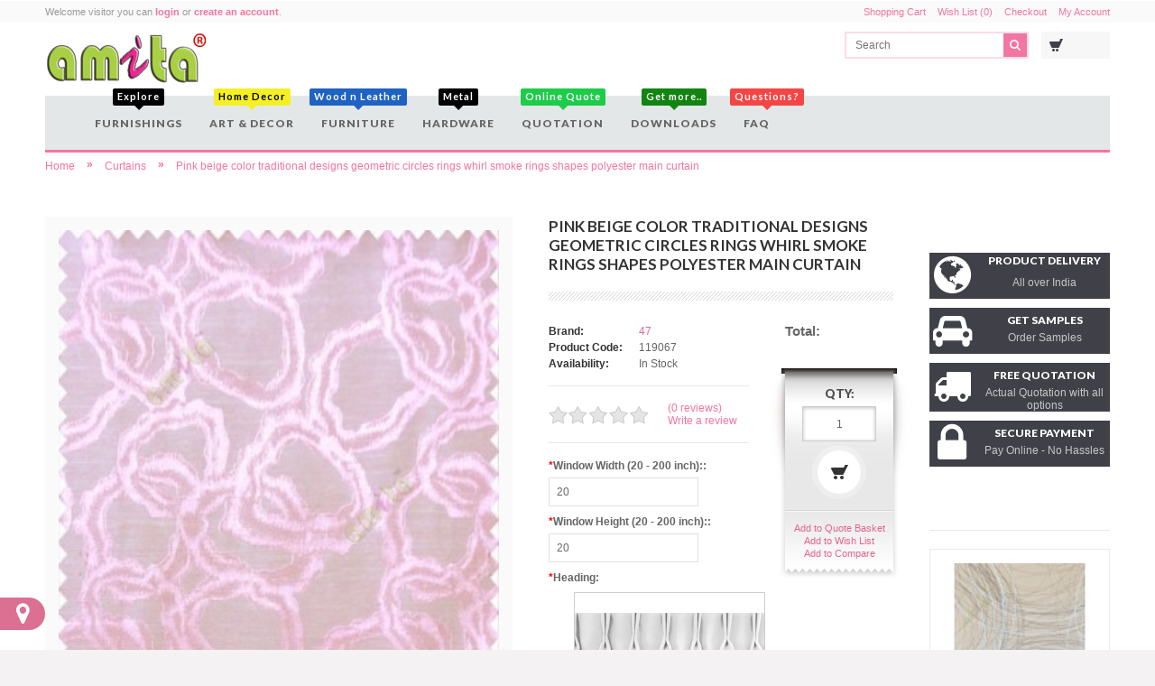

--- FILE ---
content_type: text/html; charset=utf-8
request_url: https://amita.in/index.php?_route_=Best-Curtain-shop-in-Bangalore/Main%20Curtains%20for%20Home/Pink-beige-color-traditional-designs-geometric-circles-rings-whirl-smoke-rings-shapes--polyester-main-curtain-119067
body_size: 16787
content:

<!DOCTYPE html>

<!-- v3.11 -->

<!--[if lt IE 7]>      <html class="wide-ly no-js lt-ie9 lt-ie8 lt-ie7" id="d"> <![endif]-->

<!--[if IE 7]>         <html class="wide-ly no-js lt-ie9 lt-ie8" id="d"> <![endif]-->

<!--[if IE 8]>         <html class="wide-ly no-js lt-ie9" id="d"> <![endif]-->

<!--[if gt IE 8]><!--> <html dir="ltr" id="d" class="wide-ly no-js" lang="en" xml:lang="en"> <!--<![endif]-->



<head>

	<title>Pink beige color traditional designs geometric circles rings whirl smoke rings shapes  polyester main curtain</title>

	<base href="https://amita.in/" />

	<meta charset="UTF-8" />

	<!--[if IE]><meta http-equiv="X-UA-Compatible" content="IE=edge,chrome=1"><![endif]-->

	
	<meta name="viewport" content="width=device-width, initial-scale=1">

	
	<meta name="description" content="Pink beige color traditional designs geometric circles rings whirl smoke rings shapes  polyester main curtain" />
	<meta name="keywords" content="Curtain, Curtains Designs, Drapes, Curtains for Bedroom, main Curtains, Kids Curtains, Drapery, Curtains Fabric, valance, colorful curtains, flower curtains, floral curtains, floral designs, thick curtains," />
	<link href="https://amita.in/image/data/favicon 16x16 amita_transparent_outline.png" rel="icon" />
	<link href="http://amita.in/Pink-beige-color-traditional-designs-geometric-circles-rings-whirl-smoke-rings-shapes--polyester-main-curtain-119067" rel="canonical" />
	
	<link href='//fonts.googleapis.com/css?family=Lato:400,700,900,400italic,700italic,900italic' rel='stylesheet' type='text/css'>

	<link href="//maxcdn.bootstrapcdn.com/font-awesome/4.2.0/css/font-awesome.min.css" rel="stylesheet">

	
		
		
		<link rel="stylesheet" href="catalog/view/theme/rgen-opencart/stylesheet/cached_84fa9be1df0ef138386ea22e72facbb8_rgmin.css"/>



	


	
	

	
	
	
	
	
	
	
	
	




	
	
		<script type="text/javascript" src="catalog/view/theme/rgen-opencart/js/cached_ce297a74df1a8c9d7465a7c2970210d5_rgmin.js"></script>

	
	

	
	

	
	
		<link rel="stylesheet" type="text/css" href="catalog/view/theme/rgen-opencart/stylesheet/cssminify1.php?files=light-theme.css" />

		
		<link rel="stylesheet" type="text/css" href="catalog/view/theme/rgen-opencart/image/rgen/light-theme/icon-images.css" />

		
		
		<style>
		@media only screen and (min-width: 200px) and (max-width: 767px) {
			/*a.home-btn, .home-btn { display: block; }*/
			#menu.mob-menu > span, #menu.mob-menu > ul { background-color: rgba(243, 117, 162, 1); color: #fff;	}
			#menu > ul > li:hover > a.top-lvl, #menu > ul > li > a.top-lvl:hover, #menu > ul > li > a.top-lvl { color: #fff; }
		}
		</style>

		


	


	
	<style type="text/css">

	/* iPads (portrait and landscape) ----------- */

	@media only screen and (min-device-width: 200px) and (max-device-width: 979px) {
		.related-prd .prd-block, #t .product-grid .prd-block, .modprd1 .prd-block { height: 430px; border: }
		.related-prd .prd-block .info-wrp, .modprd1 .prd-block .info-wrp, #t .product-grid .prd-block .info-wrp { bottom: 0; }
		.modprd1 .caroufredsel_wrapper > ul, .modprd1 .caroufredsel_wrapper { height: 455px !important; }
		.caroufredsel_wrapper { padding-right:0px; height: auto; }
		.slidshowPrd .caroufredsel_wrapper { padding-bottom: 40px; }
	}

	</style>

	
	<link rel="stylesheet" type="text/css" href="catalog/view/theme/rgen-opencart/stylesheet/on-dark.css" />

	<style type="text/css">

	 

	.head1 .store-logo1 #logo, .store-logo1 #logo, .store-logo { 

		
		
		
		
		background-color:rgba(0,0,0,0);
	}

	
	
	</style>

	

	
	<style type="text/css">.custom1 .header-1, .custom1 .header-1 span { background: none; }
#container { -webkit-box-shadow: none; box-shadow: none;}.navigation-bar { background-color:rgba(210,215,215,0.6); }

#menu { background-color:rgba(0,0,0,0); }
/* MOBILE MENU */
#menu.mob-menu { background-color: ; }
#menu.mob-menu > span:before { color: ; }
#menu.mob-menu > ul > li {
	border-color: ;
}
#menu > ul > li > a.top-lvl {
	background-color: ;
	color: #;
}
#menu > ul > li:hover > a.top-lvl {
	background-color: ;
	color: #;
}
#menu.mob-menu .sub-menu {
	background: ;
}
#menu.mob-menu > ul > li ul li a.sub-lvl {
	border-color: ;
	background-color: ;
	color: #;
}
#menu.mob-menu > ul > li ul li a.sub-lvl:hover {
	background-color: ;
	color: #;
}
#menu.mob-menu .mc {
	background-color: ;
	color: #;
}

.prd-block3 {
	background-color: ;
	box-shadow: 0 0 0px 1px ;
}
.prd-block3:hover {
	box-shadow: 0 0 0px 1px ;
}
.prd-block3 .nameText a {
	color: #;
}
.prd-block3 .price {
	color: #;
}
.prd-block3 .price-tax, .prd-block3 .price-old {
	color: #;	
}
.prd-block3 .buy-options a {
	color: #;
	background-color: ;
	border-color: ;
}
.prd-block3 .buy-options a:hover {
	color: #;
	background-color: ;
	border-color: ;
}
.prd-block3 .buy-options .addtocart {
	color: #;
}
.prd-block3 .buy-options .addtocart:hover {
	color: #;
	background-color: ;
	border-color: ;
}

.store-home #slidshow-box .box-heading { background-color:rgb(166,158,158); }
</style>
	

	
	
	

	
	
	

	
	
	
	<script type="text/javascript">$('.menu-html-wrp').parent().css({display:'none'});</script>

	
<!-- Google Tag Manager -->
<script>(function(w,d,s,l,i){w[l]=w[l]||[];w[l].push({'gtm.start':
new Date().getTime(),event:'gtm.js'});var f=d.getElementsByTagName(s)[0],
j=d.createElement(s),dl=l!='dataLayer'?'&l='+l:'';j.async=true;j.src=
'https://www.googletagmanager.com/gtm.js?id='+i+dl;f.parentNode.insertBefore(j,f);
})(window,document,'script','dataLayer','GTM-5784VH2');</script>
<!-- End Google Tag Manager --><style>
.menu-top{
  position: fixed;
  top: 0;
  z-index: 99;
  width: 768px;
}
</style>
<script>
$(window).scroll(function () {
var menu = $('#menu');

  if($(window).width() > 1200){
    if ($(this).scrollTop() > 136) {
      menu.addClass("menu-top");
    } else {
      menu.removeClass("menu-top");
    }
  }
});
</script>
</head>

<body class="thm-2 fw verimg">



<div id="container" class='menu-bx'>

	
	<div id="header-wrapper" class="head1 "><div class="links-bar">
	<div class="wrapper">
	<div id="welcome" class="l">
				Welcome visitor you can <a href="https://amita.in/index.php?route=account/login">login</a> or <a href="https://amita.in/index.php?route=account/register">create an account</a>.			</div>
		<div class="links r">
		<a href="http://amita.in/index.php?route=checkout/cart">Shopping Cart</a>
		<a href="https://amita.in/index.php?route=account/wishlist" id="wishlist-total">Wish List (0)</a>
		<a href="https://amita.in/index.php?route=checkout/checkout">Checkout</a>
		<a href="https://amita.in/index.php?route=account/account">My Account</a>
	</div>
		</div>
</div>
<header id="header" class="logo-in-header">
	
		<div class="store-logo1"><a href="http://amita.in/index.php?route=common/home" id="logo"><img src="https://amita.in/image/data/Amita-Logo-R.png" title="Amita Exclusives " alt="Amita Exclusives " /></a></div>
		
	<div class="r">
		<div id="search">
			<div class="button-search"></div>
			<span class="search-box"><input type="text" name="search" placeholder="Search" value="" /></span>
		</div>
		<div class="top-options">
			<div id="cart">
	<div class="heading">
		<a>
			<span id="cart-total">
				
			</span>
		</a>
	</div>
	<div class="content">
		<b class="cart-arrow"></b>
				<div class="empty">
			Your shopping cart is empty!			
			<span class="empty-cart">
						</span>
			
		</div>
		
		
			</div>
</div>

<script type="text/javascript">

function cartChk(){
		
	var getTotal = $('.mini-cart-total').find('tr:last').find('td:last').html();
	var emptyTotal = $('.empty-cart').find('span:last').text();

	if(getTotal != null){
		$('#cart').find('#cart-total').html(getTotal);
	}else{
		$('#cart-total').text(emptyTotal);
		$('.empty-cart').empty();
	}
	if ($(window).width() < 767) {
		$("#header #cart .content").css({width:$("#container").outerWidth()+'px'});
		
	}
}

cartChk();

$(window).on('click', '#cart > .heading a', function() {
	
	$('#cart').addClass('active');
	
	$('#cart').load('index.php?route=module/cart #cart > *', function(){
		cartChk();
		//removePrd();

	});

});
$(window).on('mouseleave', '#cart', function() {
	$(this).removeClass('active');
});
$(window).on('click', '#cart .cart-close', function() {
	$("#cart").removeClass('active');
});

</script>											</div>
	</div>
	
</header><div class="navigation-bar no-logo no-home">

			
			
			
			<nav id="menu" >

				<span><span class="menu-name">Menu</span></span>

				
				<ul class="menu-data">

					
					<li class="">
		<a title="Furnishings" class="top-lvl"><span class="menu-badge" style='top:px'><b style="background-color: #;color: #;">Explore<i style='border-top-color: #;'></i></b></span>Furnishings</a>
		
				<div class="sub-menu menu-html-wrp">
			<div class="menu-html menu-mega">
								
				<div class="menu-mg-data-wrp">
					
					<div class="c-data">
						<div class="menu-mg-data">							<div class="menu-grid">
																<a href="http://amita.in/Best-Curtain-shop-in-Bangalore" data-catimg="https://amita.in/image/cache/no_image-200x200.jpg" title="Curtains" class="menu-main">Curtains</a>
																<ul class="menu-sub">
																		<li class="menu-sub-list">
										<a href="http://amita.in/Best-Curtain-shop-in-Bangalore/Main-Curtains-for-Home" data-catimg="https://amita.in/image/cache/data/Designer Curtain-200x200.jpg" title="Main Curtain">Main Curtain</a>
																			</li>
																		<li class="menu-sub-list">
										<a href="http://amita.in/Best-Curtain-shop-in-Bangalore/Transparent-Curtain-for-Home" data-catimg="https://amita.in/image/cache/data/transaparent curtain bangalore-200x200.jpg" title="Transparent Curtain">Transparent Curtain</a>
																			</li>
																		<li class="menu-sub-list">
										<a href="http://amita.in/Best-Curtain-shop-in-Bangalore/Curtain-Lining" data-catimg="https://amita.in/image/cache/data/Curtain Lining-200x200.jpg" title="Curtain Lining">Curtain Lining</a>
																			</li>
																		<li class="menu-sub-list">
										<a href="http://amita.in/Best-Curtain-shop-in-Bangalore/Outdoor-Fabrics-Bangalore" data-catimg="https://amita.in/image/cache/data/outdoor-200x200.jpg" title="Outdoor Fabrics">Outdoor Fabrics</a>
																			</li>
																		<li class="menu-sub-list">
										<a href="http://amita.in/Best-Curtain-shop-in-Bangalore/Curtains-Stitching-Bangalore" data-catimg="https://amita.in/image/cache/data/stitch-200x200.jpg" title="Stitching">Stitching</a>
																			</li>
																	</ul>
															</div>
																												<div class="menu-grid">
																<a href="http://amita.in/Best-Window-Blinds-in-Bangalore" data-catimg="https://amita.in/image/cache/no_image-200x200.jpg" title="Blinds" class="menu-main">Blinds</a>
																<ul class="menu-sub">
																		<li class="menu-sub-list">
										<a href="http://amita.in/Best-Window-Blinds-in-Bangalore/Aluminium-Blinds-in-Bangalore" data-catimg="https://amita.in/image/cache/data/Aluminium Blinds-200x200.jpg" title="Aluminium Blinds">Aluminium Blinds</a>
																			</li>
																		<li class="menu-sub-list">
										<a href="http://amita.in/Best-Window-Blinds-in-Bangalore/Bamboo-Blinds-in-Bangalore" data-catimg="https://amita.in/image/cache/data/Bamboo Blinds-200x200.jpg" title="Bamboo Blinds">Bamboo Blinds</a>
																			</li>
																		<li class="menu-sub-list">
										<a href="http://amita.in/Best-Window-Blinds-in-Bangalore/PVC-Blinds-in-Bangalore" data-catimg="https://amita.in/image/cache/data/Kitchen Blinds-200x200.jpg" title="Kitchen / Balcony Blinds">Kitchen / Balcony Blinds</a>
																			</li>
																		<li class="menu-sub-list">
										<a href="http://amita.in/Best-Window-Blinds-in-Bangalore/Pleated-Blinds-in-Bangalore" data-catimg="https://amita.in/image/cache/data/Pleated Blinds-200x200.jpg" title="Pleated Blinds">Pleated Blinds</a>
																			</li>
																		<li class="menu-sub-list">
										<a href="http://amita.in/Best-Window-Blinds-in-Bangalore/Best-Quality-Roller-Blind-in-Bangalore" data-catimg="https://amita.in/image/cache/data/Roller Blinds-200x200.jpg" title="Roller Blind">Roller Blind</a>
																			</li>
																		<li class="menu-sub-list">
										<a href="http://amita.in/Best-Window-Blinds-in-Bangalore/Best-Quality-Vertical-Blinds-in-Bangalore" data-catimg="https://amita.in/image/cache/data/Vertical Blinds-200x200.jpg" title="Vertical blinds">Vertical blinds</a>
																			</li>
																		<li class="menu-sub-list">
										<a href="http://amita.in/Best-Window-Blinds-in-Bangalore/Best-Quality-Wooden-Blind-in-Bangalore" data-catimg="https://amita.in/image/cache/data/Wooden Blinds-200x200.jpg" title="Wooden Blinds">Wooden Blinds</a>
																			</li>
																		<li class="menu-sub-list">
										<a href="http://amita.in/Best-Window-Blinds-in-Bangalore/Wooden-Rollup-Blinds" data-catimg="https://amita.in/image/cache/data/Blinds/Wooden-Rollup-Blind/Glamoray/Wooden-Rollup-200x200.jpg" title="Wooden Rollup Blinds">Wooden Rollup Blinds</a>
																			</li>
																		<li class="menu-sub-list">
										<a href="http://amita.in/Best-Window-Blinds-in-Bangalore/Roman-Blinds-in-Bangalore" data-catimg="https://amita.in/image/cache/data/Roman Blinds-200x200.jpg" title="Roman Blinds">Roman Blinds</a>
																			</li>
																		<li class="menu-sub-list">
										<a href="http://amita.in/Best-Window-Blinds-in-Bangalore/Triple-Shade-Blinds" data-catimg="" title="Triple Shade">Triple Shade</a>
																			</li>
																		<li class="menu-sub-list">
										<a href="http://amita.in/Best-Window-Blinds-in-Bangalore/Zebra-Blinds-in-Bangalore" data-catimg="https://amita.in/image/cache/data/Zebra Blinds-200x200.jpg" title="Zebra blinds">Zebra blinds</a>
																			</li>
																		<li class="menu-sub-list">
										<a href="http://amita.in/Best-Window-Blinds-in-Bangalore/Honeycomb-Blinds-in-Bangalore" data-catimg="https://amita.in/image/cache/data/Honeycomb Blinds-200x200.jpg" title="Honeycomb Blinds">Honeycomb Blinds</a>
																			</li>
																	</ul>
															</div>
																												<div class="menu-grid">
																<a href="http://amita.in/Best-Wooden-Flooring-in-Bangalore" data-catimg="https://amita.in/image/cache/no_image-200x200.jpg" title="Flooring" class="menu-main">Flooring</a>
																<ul class="menu-sub">
																		<li class="menu-sub-list">
										<a href="http://amita.in/Best-Wooden-Flooring-in-Bangalore/Laminate-Wooden-Flooring-in-Bangalore" data-catimg="https://amita.in/image/cache/data/Laminate Wooden Flooring-200x200.jpg" title="Laminate Wooden Flooring">Laminate Wooden Flooring</a>
																			</li>
																		<li class="menu-sub-list">
										<a href="http://amita.in/Best-Wooden-Flooring-in-Bangalore/PVC-Mats" data-catimg="https://amita.in/image/cache/data/PVC matt-200x200.jpg" title="PVC Mats">PVC Mats</a>
																			</li>
																		<li class="menu-sub-list">
										<a href="http://amita.in/Best-Wooden-Flooring-in-Bangalore/PVC-Flooring-in-Bangalore" data-catimg="https://amita.in/image/cache/data/PVC Floorings-200x200.jpg" title="PVC Flooring">PVC Flooring</a>
																			</li>
																		<li class="menu-sub-list">
										<a href="http://amita.in/Best-Wooden-Flooring-in-Bangalore/Artificial-Grass-in-Bangalore" data-catimg="https://amita.in/image/cache/data/Artificial Grass-200x200.jpg" title="Artificial Grass">Artificial Grass</a>
																			</li>
																		<li class="menu-sub-list">
										<a href="http://amita.in/Best-Wooden-Flooring-in-Bangalore/Designer-Carpets-in-Bangalore" data-catimg="https://amita.in/image/cache/data/Carpets-200x200.jpg" title="Carpets">Carpets</a>
																			</li>
																	</ul>
															</div>
																												<div class="menu-grid">
																<a href="http://amita.in/Best-Wall-decor-in-Bangalore" data-catimg="https://amita.in/image/cache/no_image-200x200.jpg" title="Wall Decor" class="menu-main">Wall Decor</a>
																<ul class="menu-sub">
																		<li class="menu-sub-list">
										<a href="http://amita.in/Best-Wall-decor-in-Bangalore/Best-Wallpaper-shop-in-Bangalore" data-catimg="https://amita.in/image/cache/data/Wallpaper-200x200.jpg" title="Best Wallpaper Shop in Bangalore">Best Wallpaper Shop in Bangalore</a>
																			</li>
																		<li class="menu-sub-list">
										<a href="http://amita.in/Best-Wall-decor-in-Bangalore/3D-Wallmurals-in-Bangalore" data-catimg="https://amita.in/image/cache/data/Murals-200x200.jpg" title="Wall Murals">Wall Murals</a>
																			</li>
																		<li class="menu-sub-list">
										<a href="http://amita.in/Best-Wall-decor-in-Bangalore/Designer-Glass-Films-in-Bangalore" data-catimg="https://amita.in/image/cache/data/Glass Film-200x200.jpg" title="Glass Films">Glass Films</a>
																			</li>
																	</ul>
															</div>
							</div><b class="hr"></b>														<div class="menu-mg-data">							<div class="menu-grid">
																<a href="http://amita.in/Sofa-Reupholstery-Fabrics-in-Bangalore" data-catimg="https://amita.in/image/cache/no_image-200x200.jpg" title="Sofa Fabrics" class="menu-main">Sofa Fabrics</a>
																<ul class="menu-sub">
																		<li class="menu-sub-list">
										<a href="http://amita.in/Sofa-Reupholstery-Fabrics-in-Bangalore/Designer-sofa-fabrics-in-Bangalore" data-catimg="https://amita.in/image/cache/data/Sofa-200x200.jpg" title="Upholstery">Upholstery</a>
																			</li>
																	</ul>
															</div>
																												<div class="menu-grid">
																<a href="http://amita.in/Home-Automation-Curtain-Motors" data-catimg="https://amita.in/image/cache/data/Motorised-200x200.jpg" title="Automation" class="menu-main">Automation</a>
																<ul class="menu-sub">
																		<li class="menu-sub-list">
										<a href="http://amita.in/Home-Automation-Curtain-Motors/Curtain-Motors" data-catimg="https://amita.in/image/cache/data/Motorised-200x200.jpg" title="Curtain Motors">Curtain Motors</a>
																			</li>
																	</ul>
															</div>
														</div>												</div>

									</div>

							</div>

		</div>
			
			</li>
			
<li class="">
		<a title="Art &amp; Decor" class="top-lvl"><span class="menu-badge" style='top:px'><b style="background-color: #f4f024;color: #000000;">Home Decor<i style='border-top-color: #f4f024;'></i></b></span>Art &amp; Decor</a>
		
				<div class="sub-menu menu-html-wrp">
			<div class="menu-html menu-mega">
								
				<div class="menu-mg-data-wrp">
					
					<div class="c-data">
						<div class="menu-mg-data">							<div class="menu-grid">
																<a href="http://amita.in/Art-Home-Decor" data-catimg="https://amita.in/image/cache/no_image-200x200.jpg" title="Art &amp; Decor" class="menu-main">Art &amp; Decor</a>
																<ul class="menu-sub">
																		<li class="menu-sub-list">
										<a href="http://amita.in/Art-Home-Decor/Exclusive-Water-Fountain" data-catimg="https://amita.in/image/cache/data/Designer-Curtain-3-200x200.jpg" title="Fountain">Fountain</a>
																			</li>
																		<li class="menu-sub-list">
										<a href="http://amita.in/Art-Home-Decor/Wall-Murals" data-catimg="https://amita.in/image/cache/data/Designer-Curtain-4-200x200.jpg" title="Murals">Murals</a>
																			</li>
																		<li class="menu-sub-list">
										<a href="http://amita.in/Art-Home-Decor/Custom-Paintings-Home-Decor" data-catimg="https://amita.in/image/cache/no_image-200x200.jpg" title="Paintings">Paintings</a>
																			</li>
																	</ul>
															</div>
														</div>												</div>

									</div>

							</div>

		</div>
			
			</li>
			
<li class="">
		<a title="Furniture" class="top-lvl"><span class="menu-badge" style='top:px'><b style="background-color: #1f63c2;color: #fdfbfb;">Wood n Leather<i style='border-top-color: #1f63c2;'></i></b></span>Furniture</a>

			</li>
			
<li class="">
		<a title="Hardware" class="top-lvl"><span class="menu-badge" style='top:px'><b style="background-color: #;color: #;">Metal<i style='border-top-color: #;'></i></b></span>Hardware</a>
		
				<div class="sub-menu menu-html-wrp">
			<div class="menu-html menu-mega">
								
				<div class="menu-mg-data-wrp">
					
					<div class="c-data">
						<div class="menu-mg-data">							<div class="menu-grid">
																<a href="http://amita.in/Curtain-Rods-in-Bangalore" data-catimg="https://amita.in/image/cache/no_image-200x200.jpg" title="Tracks &amp; Poles" class="menu-main">Tracks &amp; Poles</a>
																<ul class="menu-sub">
																		<li class="menu-sub-list">
										<a href="http://amita.in/Curtain-Rods-in-Bangalore/Curtain-Rod" data-catimg="https://amita.in/image/cache/data/Curtain Rod Antique-200x200.jpg" title="Curtain Rod">Curtain Rod</a>
																			</li>
																		<li class="menu-sub-list">
										<a href="http://amita.in/Curtain-Rods-in-Bangalore/Curtain-Track" data-catimg="https://amita.in/image/cache/data/Curtain-Track-1-200x200.jpg" title="Curtain Track">Curtain Track</a>
																			</li>
																		<li class="menu-sub-list">
										<a href="http://amita.in/Curtain-Rods-in-Bangalore/Designer-Finials-in-Bangalore" data-catimg="https://amita.in/image/cache/data/Finials-200x200.jpg" title="Finials">Finials</a>
																			</li>
																		<li class="menu-sub-list">
										<a href="http://amita.in/Curtain-Rods-in-Bangalore/Curtain-Installation-in-Bangalore" data-catimg="https://amita.in/image/cache/data/Fittings-200x200.jpg" title="Fittings">Fittings</a>
																			</li>
																	</ul>
															</div>
														</div>												</div>

									</div>

							</div>

		</div>
			
			</li>
			
<li class="">
		<a href="http://amita.in/index.php?route=quotation/myquote" title="Quotation" class="top-lvl"><span class="menu-badge" style='top:px'><b style="background-color: #1dcc49;color: #;">Online Quote <i style='border-top-color: #1dcc49;'></i></b></span>Quotation</a>

			</li>
			
<li class="">
		<a title="Downloads" class="top-lvl"><span class="menu-badge" style='top:px'><b style="background-color: #118411;color: #;">Get more..<i style='border-top-color: #118411;'></i></b></span>Downloads</a>

				<div class="sub-menu menu-html-wrp">
			<div class="menu-html" style="width:600px;">
				<style type="text/css">.menu-ouritems .gr-grid a { display: inline-block; margin-bottom: 10px; margin-right: 6px; }

#menu > ul > li.menu-ouritems > a.top-lvl,
#menu > ul > li.menu-ouritems:hover > a.top-lvl,
#menu > ul > li.menu-ouritems .sub-menu { background-color: #1d96cf; }
#menu .menu-ouritems .menu-html-wrp .menu-html { background-color: #F4F4F4; }
.menu-ouritems .menu-badge b {
    background-image: url();
	background-repeat: no-repeat;
	background-position: center -7px;
	background-size: 100%;
	width: 32px;
	height: 26px;
	padding: 0;
	background-color: transparent;
	font-size: 0px; line-height: 0px;
}
.menu-ouritems .menu-badge b i { display: none; }
@media only screen and (min-width: 200px) and (max-width: 767px) {
	.menu-ouritems .menu-badge b{ top: -22px; }
}
</style>
<div class="gr-grid"><a href="https://amita.in" target="_blank"><img alt="Dreamcurtains andriod app" src="../image/data/Menu/Dreamcurtains.jpg" /></a></div>
			</div>
		</div>
			</li>
			
<li class="">
		<a title="FAQ" class="top-lvl"><span class="menu-badge" style='top:px'><b style="background-color: #f54545;color: #;">Questions?<i style='border-top-color: #f54545;'></i></b></span>FAQ</a>

				<div class="sub-menu menu-html-wrp">
			<div class="menu-html" style="width:600px;">
				<style type="text/css">.menu-ouritems .gr-grid a { display: inline-block; margin-bottom: 10px; margin-right: 6px; }

#menu > ul > li.menu-ouritems > a.top-lvl,
#menu > ul > li.menu-ouritems:hover > a.top-lvl,
#menu > ul > li.menu-ouritems .sub-menu { background-color: #1d96cf; }
#menu .menu-ouritems .menu-html-wrp .menu-html { background-color: #F4F4F4; }
.menu-ouritems .menu-badge b {
    background-image: url();
	background-repeat: no-repeat;
	background-position: center -7px;
	background-size: 100%;
	width: 32px;
	height: 26px;
	padding: 0;
	background-color: transparent;
	font-size: 0px; line-height: 0px;
}
.menu-ouritems .menu-badge b i { display: none; }
@media only screen and (min-width: 200px) and (max-width: 767px) {
	.menu-ouritems .menu-badge b{ top: -22px; }
}
</style>
<div class="gr-grid"><a href="../index.php?route=information/information&amp;information_id=37" target="_blank"><img alt="Curtain Maintenance" src="../image/data/Menu/Curtains.jpg" /></a> <a href="../index.php?route=information/information&amp;information_id=31" target="_blank"><img alt="Window Blinds Maintenance" src="../image/data/Menu/Blinds.jpg" /></a> <a href="../index.php?route=information/information&amp;information_id=33" target="_blank"><img alt="Wallpaper Maintenance" src="../image/data/Menu/Wallpaper.jpg" /></a> <a href="../index.php?route=information/information&amp;information_id=35" target="_blank"><img alt="Sofa Maintenance" src="../image/data/Menu/Sofa.jpg" /></a> <a href="../index.php?route=information/information&amp;information_id=32" target="_blank"><img alt="Wooden Flooring Maintenance" src="../image/data/Menu/Flooring.jpg" /></a> <a href="../index.php?route=information/information&amp;information_id=36" target="_blank"><img alt="Curtain Rods Selection" src="../image/data/Menu/Curtain-Rods.jpg" /></a> <a href="../index.php?route=information/information&amp;information_id=34" target="_blank"><img alt="Mattress maintenance" src="../image/data/Menu/Mattress.jpg" /></a></div>
			</div>
		</div>
			</li>
			




				</ul>

			</nav>

			
		</div>

		<div class="wrapper"></div>

	</div>

	
	<div id="notification"></div>

	<div class="content-body-wrapper">

	<div class="wrapper header-bottom">

		
	</div>

	
	<div class="fw-slider-holder"></div>



	
	<div class="rg-content-top wrapper">

	
	</div>

	


<div id="content" class="prdinfo-wrapper no-oc">

			<script type="text/javascript">
				//////////////////////////////////////////////////////////////////////////////////////////////////////////////////////////////////////////////////
				// Special Configurations (values true or false)
				var showUnitPriceAboveAvailableOptions = false;  // if you set to false it will show under addtocart button
				var showExTaxPrices = false;					 // Prices without taxes will be shown under price and total values
				var alwaysHideCFODebugBlock = false;			 // Will be shown if you have installed CFO extension and you are admin user, but you can override
				//////////////////////////////////////////////////////////////////////////////////////////////////////////////////////////////////////////////////

				//
				//
				var timestamp = 0;
				var last_esponi_data = [];				
				$(document).ready(function() {								
					var back_PriceAboveAvailableOptions;
					back_PriceAboveAvailableOptions = $('#product_add_to_cart_form div[class=\'price\']').html();
					back_PriceAboveAvailableOptions = "<span id='esponidefaultPrice'>" + back_PriceAboveAvailableOptions + "</span>";
					$('#product_add_to_cart_form div[class=\'price\']').html(back_PriceAboveAvailableOptions);
					
					/*if(showUnitPriceAboveAvailableOptions) {
						$('#product_add_to_cart_form div[class=\'price\']').append($('#esponi_OTF_Container'));
					} else {
						$('#product_add_to_cart_form div[class=\'cart\']').append($('#esponi_OTF_Container'));						
					}
					$('#product_add_to_cart_form div[class=\'cart\']').append($('#esponi_OTF_CFODebug'));		*/				
										
					$('#product_add_to_cart_form div[class=\'cart\']').append($('#esponi_OTF_CFOReporting'));   // Below quantity and "add to cart" button
					$('#product_add_to_cart_form input[type=\'radio\'], #product_add_to_cart_form input[type=\'checkbox\'], #product_add_to_cart_form select').bind("change", function(){ esponi_OTF($(this)); });
					$('#product_add_to_cart_form input[type=\'text\'], #product_add_to_cart_form textarea').bind("keyup", function(){ esponi_OTF($(this)); });
					$('#product_add_to_cart_form input[type=\'hidden\']').bind("change", function(){ esponi_OTF($(this)); });
					$("#product_add_to_cart_form a.dd-option").bind("click", function(){ esponi_OTF($(this)); });											
				});				
				function esponi_OTF(el) {
					try  {
						var esponi_name = el.prop("name");							
						if(esponi_name.substr(0, 11)=="ESPONI_CHK_") return;
					}
					catch(err)  {  }				
					var esponi_data = $('#product_add_to_cart_form input[type=\'text\'], #product_add_to_cart_form input[type=\'hidden\'], #product_add_to_cart_form input[type=\'radio\']:checked, #product_add_to_cart_form input[type=\'checkbox\']:checked, #product_add_to_cart_form select, #product_add_to_cart_form textarea');
					if(esponi_specArrayCompare(last_esponi_data, esponi_data)) {
						return;						
					}
					last_esponi_data = esponi_specArrayCopy(esponi_data);
					timestamp = timestamp + 1;
					blurStand("blur");
					blurStandReporting("blur");
					console.log(esponi_data);
					$.ajax({
						url: 'index.php?route=checkout/cart/esponi_OTF&timestamp=' + timestamp,
						type: 'post',
						data: esponi_data,
						dataType: 'html',
						success: function(rhtml) {
							if(rhtml!="") {								
								recv = rhtml.split("xOPAx");
								if(recv.length>0) {
									thisok = recv[0];
									thisunit = recv[1];
									thisunitextax = recv[2];
									thisqt = recv[3];
									thistotal = recv[4];
									thistotalextax = recv[5];
									thistimestamp = recv[6];
									thisdebug = recv[7];
								}								
								if(thistimestamp==timestamp) {
									if(thisok=="Ok") {										
										if(!showExTaxPrices) {
											$('#esponi_OTF_Unit').html(thisunit);
											$('#esponi_OTF_Total').html(thistotal);
										} else {
											$('#esponi_OTF_Unit').html(thisunit + "<BR><span class='price-tax' style='font-weight:normal;'>" + thisunitextax + "</span>");
											$('#esponi_OTF_Total').html(thistotal + "<BR><span class='price-tax' style='font-weight:normal;'>" + thistotalextax + "</span>");
										}
										//
										// show Unit Price Above Available Options?
										if(showUnitPriceAboveAvailableOptions) {
											$('#esponidefaultPrice').css("display", "none");
										}
										//
										//
										$('#esponi_OTF_Unit').css("display","none");
										$('#esponi_OTF_UnitText').css("display","none");
										$('#esponi_OTF_Total').css("display","block");
										
										$('#esponi_OTF_TotalText').css("display","block");
										
										//
										//
										if(showExTaxPrices) {
											if($('#esponi_OTF_Unit').css("display")=="block") {
												$('#esponi_OTF_UnitTextExtTax').css("display","block");
											} else {
												$('#esponi_OTF_UnitTextExtTax').css("display","none");
											}
											if($('#esponi_OTF_Total').css("display")=="block") {
												$('#esponi_OTF_TotalTextExtTax').css("display","block");
											} else {
												$('#esponi_OTF_TotalTextExtTax').css("display","none");
											}
										}
										//
										//
										if(alwaysHideCFODebugBlock) thisdebug="off";
										if(!(thisdebug=="off" || thisdebug=="")) {
											$('#esponi_OTF_CFODebug').html(thisdebug);
											$('#esponi_OTF_CFODebug').css("display","block");
										} else {
											$('#esponi_OTF_CFODebug').html('');
											$('#esponi_OTF_CFODebug').css("display","none");
										}
										$('#esponi_OTF').css("display","block");
										blurStand("show");
									} else {										
										//esponi_hideAll();
										if(showUnitPriceAboveAvailableOptions) {
											$('#esponidefaultPrice').css("display", "block");
										}
									}
									if(thisok=="Ok" && recv.length>7) {
										if(recv[8]!="") {
											$('#esponi_OTF_CFOReporting').html(recv[8]);
											blurStandReporting("show");
										} else {
											blurStandReporting("hide");
											$('#esponi_OTF_CFOReporting').html('');
										}
									} else {
										blurStandReporting("hide");
										$('#esponi_OTF_CFOReporting').html('');
									}
									// -
								}							
							}
							$('#imageLoader').css("display","none");
							$('#esponi_OTF_Total').css("display","block");
						}
					});
				}
				function esponi_hideAll() {					
					$('#esponi_OTF').css("display","none");
					$('#esponi_OTF_Unit').css("display","none");
					$('#esponi_OTF_UnitText').css("display","none");
					$('#esponi_OTF_Total').css("display","none");
					$('#imageLoader').css("display","none");
					$('#esponi_OTF_TotalText').css("display","none");
					$('#esponi_OTF_Unit').html('');
					$('#esponi_OTF_Total').html('');
					$('#esponi_OTF_CFODebug').html('');
					$('#esponi_OTF_CFODebug').css("display","none");
				}
				function blurStand(state) {
					if($('#esponi_OTF').css("display")=="block") {
						if(state=="blur") {
							ealpha = 0.45;
						} else {
							ealpha = 1;
						}
						if($('#esponi_OTF_Unit').css("display")=="block") $('#esponi_OTF_Unit').fadeTo(150, ealpha);
						/*if($('#esponi_OTF_Total').css("display")=="block") $('#esponi_OTF_Total').fadeTo(150, ealpha);*/
						if($('#esponi_OTF_Total').css("display")=="block") $('#esponi_OTF_Total').css("display","none");
						$('#imageLoader').css("display","block");
					}
				}	
				function blurStandReporting(state) {
					if(state=="hide") {
						$('#esponi_OTF_CFOReporting').css("display","none");
						return;
					}
					if(state=="show") {
						$('#esponi_OTF_CFOReporting').css("display","block");						
					}
					if($('#esponi_OTF_CFOReporting').css("display")=="block") {
						if(state=="blur") {
							ealpha = 0.45;
						} else {
							ealpha = 1;
						}
						if($('#esponi_OTF_CFOReporting').css("display")=="block") $('#esponi_OTF_CFOReporting').fadeTo(150, ealpha);
					}
				}
				function esponi_specArrayCopy(obj1) {
					var ret = [];
					for(ii=0; ii<obj1.length; ii++) {						
						ret.push(obj1[ii].value);
					}
					return ret;
				}
				function esponi_specArrayCompare(obj1, obj2) {					
					if(obj1.length!=obj2.length) return false;
					for(ii=0; ii<obj2.length; ii++) {
						if(obj1[ii]!=obj2[ii].value) {
							return false;
						}
					}
					return true;
				}
			</script>
			

		<!--CONTENT LEFT -->
	 
	
	<!--CONTENT RIGHT -->
	<div id="column-right" class="column">
    

<div class="contentblocks-module box" style="margin-top: 40px; margin-bottom: 40px;" id="contentblocks-moduled4EszS">

<style scoped>
#contentblocks-moduled4EszS{ text-align: center; }#contentblocks-moduled4EszS .ctn-block { padding-top:0px;padding-right:0px;padding-bottom:0px;padding-left:0px;border-style: solid; border-color: transparent;border-top-width:1px;border-right-width:0px;border-bottom-width:0px;border-left-width:0px;border-top-left-radius:0px;border-top-right-radius:0px;border-bottom-left-radius:0px;border-bottom-right-radius:0px;text-align: center; }
#contentblocks-moduled4EszS .ctn-block .img { margin-right:5px;border-width:0px; border-style: solid; border-color: transparent;text-align: center; }
</style>

	<div class="box-content">
				
									<div class="grid-wrp">
				<div class="vr-col b-10">
					<div class="col">
	<div class="ctn-block img-l wrp-n" style="background-color:rgb(64, 64, 72);border-color:rgba(0, 0, 0, 0);" data-mh="d4EszS-contentblocks-module-ctn">
				
													<div class="img" style="background-color:rgba(0,0,0,0);border-color:rgba(0,0,0,0);width:50px;height:50px;">
					<i class="fa fa-globe" style=" font-size:48px; min-height:48px; margin-top:-24px; color:rgba(255,255,255,1);"></i>
				</div>
											
		<div class="info-wrp">
			<h3 class="header-4" style="color:rgb(255, 255, 255);">Product Delivery</h3>						<div class="info" style="color:rgba(255, 255, 255, 0.7);">
				All over India			</div>
					</div>
		
		<b class="clearfix"></b>
	</div>
</div>
<div class="col">
	<div class="ctn-block img-l wrp-n" style="background-color:rgb(64, 64, 72);border-color:rgba(0,0,0,0);" data-mh="d4EszS-contentblocks-module-ctn">
				
													<div class="img" style="background-color:rgba(0,0,0,0);border-color:rgba(0,0,0,0);width:50px;height:50px;">
					<i class="fa fa-car" style=" font-size:38px; min-height:38px; margin-top:-19px; color:rgba(255,255,255,1);"></i>
				</div>
											
		<div class="info-wrp">
			<h3 class="header-4" style="color:rgb(255, 255, 255);margin-bottom: 5px; margin-top: 5px;">Get Samples</h3>						<div class="info" style="color:rgba(255, 255, 255, 0.7);">
				Order Samples 			</div>
					</div>
		
		<b class="clearfix"></b>
	</div>
</div>
<div class="col">
	<div class="ctn-block img-l wrp-n" style="background-color:rgb(64, 64, 72);border-color:rgba(0, 0, 0, 0);" data-mh="d4EszS-contentblocks-module-ctn">
				
													<div class="img" style="background-color:rgba(0,0,0,0);border-color:rgba(0,0,0,0);width:50px;height:50px;">
					<i class="fa fa-truck" style=" font-size:42px; min-height:42px; margin-top:-21px; color:rgba(255,255,255,1);"></i>
				</div>
											
		<div class="info-wrp">
			<h3 class="header-4" style="color:rgb(255, 255, 255);margin-bottom: 5px; margin-top: 5px;">FREE Quotation</h3>						<div class="info" style="color:rgba(255, 255, 255, 0.7);">
				Actual Quotation with all options			</div>
					</div>
		
		<b class="clearfix"></b>
	</div>
</div>
<div class="col">
	<div class="ctn-block img-l wrp-n" style="background-color:rgb(64, 64, 72);border-color:rgba(0, 0, 0, 0);" data-mh="d4EszS-contentblocks-module-ctn">
				
													<div class="img" style="background-color:rgba(0,0,0,0);border-color:rgba(0,0,0,0);text-align:center;width:50px;height:50px;">
					<i class="fa fa-lock" style=" font-size:50px; min-height:50px; margin-top:-25px; color:rgba(255,255,255,1);"></i>
				</div>
											
		<div class="info-wrp">
			<h3 class="header-4" style="color:rgb(255, 255, 255);margin-bottom: 5px; margin-top: 5px;">Secure Payment</h3>						<div class="info" style="color:rgba(255, 255, 255, 0.7);">
				Pay Online - No Hassles			</div>
					</div>
		
		<b class="clearfix"></b>
	</div>
</div>
				</div>
				<b class="clearfix"></b>
			</div>
			
								
		
		
		<div class="clearfix hr" style="margin-top:30px;"></div>
	</div>
</div>
<script type="text/javascript">
$(document).ready(function() {
	var mod = "#contentblocks-moduled4EszS";
	
		if ($(mod + " .img-l").hasClass('wrp-n')) {
		$(mod + " .img-l").css({opacity:0});
		setTimeout(function(){
			var r = 5;
			$(mod + " .info-wrp").css('marginLeft', ($(mod + " .img").outerWidth()+r));
			$(mod + " .img-l").animate({opacity: 1}, 200, function() {});
		}, 200);
	};
	
	});
</script>

    

	<div class="box col-prd-carousel custom-section section-cat mod-scroll" id="custom-section00-col" style="margin-top: 50px; margin-bottom: 50px;">
				<div class="box-heading"></div>
				<div class="box-product">
											<div class="item">
							<div class="col-scroll-prd">
								<div class="image">
																		<a href="http://amita.in/Buy-Beige-Black-Blue-Thread-Line-Circles-Home-Décor-Wallpaper-for-Walls-Online">
																				<img src="https://amita.in/image/cache/data/Wallpaper/Wall Design/Wallpaper-108248-0-101x101.jpg" alt="Beige black blue thread line circles home décor wallpaper for walls" />
																			</a>
								</div>
								<a href="http://amita.in/Buy-Beige-Black-Blue-Thread-Line-Circles-Home-Décor-Wallpaper-for-Walls-Online" class="name">Beige black blue thread line circles home décor wallpaper for walls</a>
																<a href="http://amita.in/Buy-Beige-Black-Blue-Thread-Line-Circles-Home-Décor-Wallpaper-for-Walls-Online" class="sml-button dark-bt">More info</a>
							</div>
													</div>
											<div class="item">
							<div class="col-scroll-prd">
								<div class="image">
																		<a href="http://amita.in/Buy-Beige-Brown-Abstract-Design-Home-Décor-Wallpaper-for-Walls-Online">
																				<img src="https://amita.in/image/cache/data/Wallpaper/Wall Design/Wallpaper-108270-0-101x101.jpg" alt="Beige brown abstract design home décor wallpaper for walls" />
																			</a>
								</div>
								<a href="http://amita.in/Buy-Beige-Brown-Abstract-Design-Home-Décor-Wallpaper-for-Walls-Online" class="name">Beige brown abstract design home décor wallpaper for walls</a>
																<a href="http://amita.in/Buy-Beige-Brown-Abstract-Design-Home-Décor-Wallpaper-for-Walls-Online" class="sml-button dark-bt">More info</a>
							</div>
													</div>
											<div class="item">
							<div class="col-scroll-prd">
								<div class="image">
																		<a href="http://amita.in/Buy-Beige-Brown-Beautiful-Traditional-Floral-Design-with-Texture-Home-Décor-Wallpaper-for-Walls-Online">
																				<img src="https://amita.in/image/cache/data/Wallpaper/CJS/Wallpaper-111037-0-101x101.jpg" alt="Beige brown beautiful traditional floral design with texture home décor wallpaper for walls" />
																			</a>
								</div>
								<a href="http://amita.in/Buy-Beige-Brown-Beautiful-Traditional-Floral-Design-with-Texture-Home-Décor-Wallpaper-for-Walls-Online" class="name">Beige brown beautiful traditional floral design with texture home décor wallpaper for walls</a>
																<a href="http://amita.in/Buy-Beige-Brown-Beautiful-Traditional-Floral-Design-with-Texture-Home-Décor-Wallpaper-for-Walls-Online" class="sml-button dark-bt">More info</a>
							</div>
													</div>
											<div class="item">
							<div class="col-scroll-prd">
								<div class="image">
																		<a href="http://amita.in/Buy-Beige-Brown-Chian-Link-Fencing-Pattern-Home-Décor-Wallpaper-for-Walls-Online">
																				<img src="https://amita.in/image/cache/data/Wallpaper/27/Wallpaper-108418-0-101x101.jpg" alt="Beige brown chian link fencing pattern home décor wallpaper for walls" />
																			</a>
								</div>
								<a href="http://amita.in/Buy-Beige-Brown-Chian-Link-Fencing-Pattern-Home-Décor-Wallpaper-for-Walls-Online" class="name">Beige brown chian link fencing pattern home décor wallpaper for walls</a>
																<a href="http://amita.in/Buy-Beige-Brown-Chian-Link-Fencing-Pattern-Home-Décor-Wallpaper-for-Walls-Online" class="sml-button dark-bt">More info</a>
							</div>
													</div>
											<div class="item">
							<div class="col-scroll-prd">
								<div class="image">
																		<a href="http://amita.in/Buy-Beige-Brown-Colour-Ogee-Design-Home-Décor-Wallpaper-for-Walls-Online">
																				<img src="https://amita.in/image/cache/data/Wallpaper/27/Wallpaper-108433-0-101x101.jpg" alt="Beige brown colour ogee design home décor wallpaper for walls" />
																			</a>
								</div>
								<a href="http://amita.in/Buy-Beige-Brown-Colour-Ogee-Design-Home-Décor-Wallpaper-for-Walls-Online" class="name">Beige brown colour ogee design home décor wallpaper for walls</a>
																<a href="http://amita.in/Buy-Beige-Brown-Colour-Ogee-Design-Home-Décor-Wallpaper-for-Walls-Online" class="sml-button dark-bt">More info</a>
							</div>
													</div>
									</div>
				<div class="clearfix hr" style="margin-top:30px;"></div>
			</div><script type="text/javascript">
				$(document).ready(function() {
					var obj = "#custom-section00-col";
					$(obj+" .box-product").owlCarousel({
						itemsCustom : [ [0, 1], [420, 2], [600, 3], [768, 4], [980, 5] ],
						navigation : true,
						navigationText : ["",""],
						responsiveBaseWidth: obj
					});
					$(".owl-prev").addClass('prev');
					$(".owl-next").addClass('next');
					$(".owl-controls").addClass('carousel-controls');
				});
				</script>


    
  </div>
		
	<!--PAGE CONTENT WRAPPER -->
	<div class="content-body">
		
		<div class="breadcrumb">
						<span></span><a href="http://amita.in/index.php?route=common/home">Home</a>
						<span> &raquo; </span><a href="http://amita.in/Best-Curtain-shop-in-Bangalore">Curtains</a>
						<span> &raquo; </span><a href="http://amita.in/Best-Curtain-shop-in-Bangalore/Pink-beige-color-traditional-designs-geometric-circles-rings-whirl-smoke-rings-shapes--polyester-main-curtain-119067">Pink beige color traditional designs geometric circles rings whirl smoke rings shapes  polyester main curtain</a>
					</div>
		
				
				
		<div class="product-info" id="product_add_to_cart_form" >
			
			<!--PRODUCT IMAGE -->
						<div class="th-b left prdimage-wrapper">

				
				<div class="image-wrp">
										<div class="image">
												<a title="Pink beige color traditional designs geometric circles rings whirl smoke rings shapes  polyester main curtain" class="cloud-zoom" id='zoom1'><img src="https://amita.in/image/cache/data/Curtains/Jain_Furnishing/Carnation/119067-312x312.jpg" title="Pink beige color traditional designs geometric circles rings whirl smoke rings shapes  polyester main curtain" alt="Pink beige color traditional designs geometric circles rings whirl smoke rings shapes  polyester main curtain" id="main-image" data-zoom-image="https://amita.in/image/cache/data/Curtains/Jain_Furnishing/Carnation/119067-800x800.jpg" /></a>
						
													<span class="zoom-text"><b></b>Roll over image to magnify</span>
						
					</div>
										
																	<div class="owl-carousel image-additional-b" id="prd-gallery">
														<div data-index="0" class="item">
								<a title="Pink beige color traditional designs geometric circles rings whirl smoke rings shapes  polyester main curtain" class="cloud-zoom-gallery" data-image="https://amita.in/image/cache/data/Curtains/Jain_Furnishing/Carnation/119067-312x312.jpg" data-zoom-image="https://amita.in/image/cache/data/Curtains/Jain_Furnishing/Carnation/119067-800x800.jpg"><img src="https://amita.in/image/cache/data/Curtains/Jain_Furnishing/Carnation/119067-312x312.jpg" title="Pink beige color traditional designs geometric circles rings whirl smoke rings shapes  polyester main curtain" alt="Pink beige color traditional designs geometric circles rings whirl smoke rings shapes  polyester main curtain" /></a>
							</div>
																					<div data-index="1" class="item">
								<a title="Pink beige color traditional designs geometric circles rings whirl smoke rings shapes  polyester main curtain" class="cloud-zoom-gallery" data-image="https://amita.in/image/cache/data/Curtains/Jain_Furnishing/Carnation/119067-312x312.jpg" data-zoom-image="https://amita.in/image/cache/data/Curtains/Jain_Furnishing/Carnation/119067-800x800.jpg"><img src="https://amita.in/image/cache/data/Curtains/Jain_Furnishing/Carnation/119067-312x312.jpg" title="Pink beige color traditional designs geometric circles rings whirl smoke rings shapes  polyester main curtain" alt="Pink beige color traditional designs geometric circles rings whirl smoke rings shapes  polyester main curtain" /></a>
							</div>
													</div>
															</div>
				
				
			</div>
						
			<div class="right prdoptions-wrapper">
				
								<h1 class="header-1"><strong>Pink beige color traditional designs geometric circles rings whirl smoke rings shapes  polyester main curtain</strong></h1>
				
								
				<div class="l">
					
										
					<ul class="description">
												<li><span>Brand:</span><a href="http://amita.in/index.php?route=product/manufacturer/info&amp;manufacturer_id=47">47</a></li>
												<li><span>Product Code:</span>119067</li>
												<li><span>Availability:</span>In Stock</li>
					</ul>
					
										<div class="review">
						
						<span class="lrg-stars stars-0" title="0 reviews"></span>
						<span>
							<a id="readReview" onclick="$('a[href=\'#tab-review\']').trigger('click');">(0 reviews)</a><br />
							<a id="writeReview" onclick="$('.wrt-bt').trigger('click');">Write a review</a>
						</span>
					</div>
																				<div class="options">
						<!--<h2>Available Options</h2>
						<br /> -->
						
						<!--SELECT OPTION -->
																		
						<!--RADIO BUTTON -->
												
						<!--CHECK BOX -->
												
												
						<!--TEXT BOX -->
						
				<div id="option-31227" class="option">			

							<b><span class="required">*</span>Window Width (20 - 200 inch)::</b>
							
										<input type="hidden" name="option[31227]" value="" />
						<input type="text" name="ESPONI_CHK_option[31227]" value="20" esponi_mask="CFO_num({val}, 20, 200);" />
								
						</div>
												
						<!--TEXTAREA -->
												
						<!--IMAGE UPLOAD -->
												
						<!--DATE -->
												
						<!--DATE TIME -->
												
						<!--TIME -->
												
																		
						<!--RADIO BUTTON -->
												
						<!--CHECK BOX -->
												
												
						<!--TEXT BOX -->
						
				<div id="option-31228" class="option">			

							<b><span class="required">*</span>Window Height (20 - 200 inch)::</b>
							
										<input type="hidden" name="option[31228]" value="" />
						<input type="text" name="ESPONI_CHK_option[31228]" value="20" esponi_mask="CFO_num({val}, 20, 200);" />
								
						</div>
												
						<!--TEXTAREA -->
												
						<!--IMAGE UPLOAD -->
												
						<!--DATE -->
												
						<!--DATE TIME -->
												
						<!--TIME -->
												
																		
						<!--RADIO BUTTON -->
												
						<!--CHECK BOX -->
												
												<div id="option-31229" class="option">
							<b><span class="required">*</span>Heading:</b>
							<table class="option-image">
																<tr>
									<td style="width: 1px;"><input type="radio" name="option[31229]" value="38433" id="option-value-38433" /></td>
									<td><label for="option-value-38433"><img src="https://amita.in/image/cache/data/Curtains/Heading/Puble-Pleat-Curtain-210x230.jpg" alt="Double Pleats" /></label></td>
									<td><label for="option-value-38433">Double Pleats																					</label></td>
								</tr>
																<tr>
									<td style="width: 1px;"><input type="radio" name="option[31229]" value="38434" id="option-value-38434" /></td>
									<td><label for="option-value-38434"><img src="https://amita.in/image/cache/data/Curtains/Heading/Eyelet-Curtain-Format-210x230.jpg" alt="Eyelet" /></label></td>
									<td><label for="option-value-38434">Eyelet																					</label></td>
								</tr>
																<tr>
									<td style="width: 1px;"><input type="radio" name="option[31229]" value="38437" id="option-value-38437" /></td>
									<td><label for="option-value-38437"><img src="https://amita.in/image/cache/data/Curtains/Heading/Triple-Pleat-Curtain-210x230.jpg" alt="Triple Pleats" /></label></td>
									<td><label for="option-value-38437">Triple Pleats																					</label></td>
								</tr>
																<tr>
									<td style="width: 1px;"><input type="radio" name="option[31229]" value="38435" id="option-value-38435" /></td>
									<td><label for="option-value-38435"><img src="https://amita.in/image/cache/data/Blinds/Roman Blind Ball Chain Blind Mechanism-210x230.jpg" alt="Roman Blind(Ball Chain)" /></label></td>
									<td><label for="option-value-38435">Roman Blind(Ball Chain)																					</label></td>
								</tr>
																<tr>
									<td style="width: 1px;"><input type="radio" name="option[31229]" value="38436" id="option-value-38436" /></td>
									<td><label for="option-value-38436"><img src="https://amita.in/image/cache/data/Blinds/Roman Blind Curd Lock Mechanism-210x230.jpg" alt="Roman Blind(String)" /></label></td>
									<td><label for="option-value-38436">Roman Blind(String)																					</label></td>
								</tr>
															</table>
						</div>
												
						<!--TEXT BOX -->
						
										
						<!--TEXTAREA -->
												
						<!--IMAGE UPLOAD -->
												
						<!--DATE -->
												
						<!--DATE TIME -->
												
						<!--TIME -->
												
																		
						<!--RADIO BUTTON -->
												<div id="option-31230" class="option">
							<b><span class="required">*</span> Lining:</b>
														<input type="radio" name="option[31230]" value="38438" id="option-value-38438" />
							<label for="option-value-38438">No Lining															</label><br />
														<input type="radio" name="option[31230]" value="38439" id="option-value-38439" />
							<label for="option-value-38439">Normal lining (Half-White)															</label><br />
														<input type="radio" name="option[31230]" value="38440" id="option-value-38440" />
							<label for="option-value-38440">Blackout (Beige)															</label><br />
													</div>
												
						<!--CHECK BOX -->
												
												
						<!--TEXT BOX -->
						
										
						<!--TEXTAREA -->
												
						<!--IMAGE UPLOAD -->
												
						<!--DATE -->
												
						<!--DATE TIME -->
												
						<!--TIME -->
												
																		
						<!--RADIO BUTTON -->
												
						<!--CHECK BOX -->
												
												
						<!--TEXT BOX -->
						
				<div id="option-31231" class="option">			

							<b><span class="required">*</span>Fabric Width (in Inches):</b>
							
										<input type="text" name="option[31231]" value="48" />
								
						</div>
												
						<!--TEXTAREA -->
												
						<!--IMAGE UPLOAD -->
												
						<!--DATE -->
												
						<!--DATE TIME -->
												
						<!--TIME -->
												
											</div>
										
										
					
					<div class="share"><!-- AddThis Button BEGIN -->
						<div class="addthis_default_style"><a class="addthis_button_facebook"></a> <a class="addthis_button_twitter"></a> <a class="addthis_button_email"></a> <a class="addthis_button_print"></a> <a class="addthis_button_compact">Share</a> </div>
						<script type="text/javascript" src="//s7.addthis.com/js/250/addthis_widget.js"></script> 
						<!-- AddThis Button END --> 
					</div>
					
				</div>
				
												<div class="r">
										

								<div id="esponi_OTF_Container" style="width:100%;height:50px">
					<div id="esponi_OTF">
						<span id="esponi_OTF_LeftColumn">
							<span id="esponi_OTF_UnitText" style="display:none">Price:</span>
							<span id="esponi_OTF_UnitTextExtTax" class='price-tax' style='font-weight:normal; display:none;'>Ex Tax:</span>
							<span id="esponi_OTF_TotalText" style="display: block;float: left;font-size: 15px;font-weight: 600;">Total:</span>
							<span id="esponi_OTF_TotalTextExtTax" class='price-tax' style='font-weight:normal; display:none;'>Ex Tax:</span>
						</span>
						<span id="esponi_OTF_RightColumn">
							<span id="esponi_OTF_Unit" style="display:none"></span>
							<span id="esponi_OTF_Total" style="display: block; opacity: 1;font-size: 15px;float: left;font-weight: 900;margin-top: -3px;color: orange;margin-left: 2px;"></span>
							<img id="imageLoader" src="/image/rupee_load.gif" style="width: 55px;margin-top: -20px;display:none" >
						</span>						
					</div>					
									</div>
				<div id="esponi_OTF_CFODebug" style="overflow:hidden; display:none;"></div>
				<div id="esponi_OTF_CFOReporting"></div>
			
					<div class="cart">
						<div>
							<span class="qty">
								<strong>Qty:</strong>
								<input type="text" name="quantity" size="2" class="qty-input" value="1" />
								<input type="hidden" name="product_id" size="2" value="9809" />
								<a title="Add to Cart" id="button-cart" class="cart-bt">Add to Cart</a>
							</span>
							<span class="cart-option">

				<a onclick="addToBasket('9809');">Add to Quote Basket</a>
			

   
							
								<a onclick="addToWishList('9809');">Add to Wish List</a>
								<a onclick="addToCompare('9809');">Add to Compare</a>
							</span>
						</div>
					</div>
									</div>
				
				<div class="clearfix"></div>

				
			</div>
			
			
			<div class="clearfix hr"></div>

			
			<div class="left tabs-wrapper">
				<!--DESCRIPTION TABS -->
				<div id="tabs" class="htabs">
					<a href="#tab-description">Description</a>
										<a href="#tab-attribute">Specification</a>
										
					<div class="extra-tb"></div>
					
									</div>
				<div id="tab-description" class="tab-content">
					<div class="scrollPane"><h2>Exclusive Curtains</h2>

<p>Fabric Width : 48" - 122 cms<br />
Composition : 100% Polyester</p>

<p>Maintenance : Dry Clean only&nbsp;</p>

<p>Please note:<br />
1) Color shades may slightly vary from dye lot to dye lot&nbsp;<br />
2) Color shade seen in the image may not be same as the real fabric shade. It may be due to light source, software, camera, monitor calibration or any other reason.&nbsp;</p>
</div>
				</div>
								<div id="tab-attribute" class="tab-content">
					<div class="scrollPane">
						<table class="list">
														<thead>
								<tr>
									<td colspan="2">Curtains</td>
								</tr>
							</thead>
							<tbody>
																<tr>
									<td>Colour</td>
									<td>Pink</td>
								</tr>
																<tr>
									<td>Design</td>
									<td>Traditional</td>
								</tr>
																<tr>
									<td>Utility</td>
									<td>Main Curtain</td>
								</tr>
																<tr>
									<td>Composition</td>
									<td>Polyester</td>
								</tr>
															</tbody>
													</table>	
					</div>
				</div>
				
								
								
			</div>
			
									<div class="right reviews-wrapper">
				<div class="reviews-block">
					<a name="review"></a>
										<h2 class="review-title header-3">Reviews (0)</h2>
															<div class="read-review">
						<div id="review"></div>
						<span class="wrt-bt wrt-on" title="Write review"></span>
					</div>
					<div class="write-review">
						<div class="message"></div>
						<label>Your Name:</label>
						<input type="text" name="name" value="" />
						
						<label>Your Review:<span class="note"><span style="color: #FF0000;">Note:</span> HTML is not translated!</span></label>
						<textarea name="text" cols="40" rows="8" style="width: 95%;"></textarea>
						
						<label>Rating:</label>
						<ol>
							<li class="bad">Bad</li>
							<li><input type="radio" name="rating" value="1" /></li>
							<li><input type="radio" name="rating" value="2" /></li>
							<li><input type="radio" name="rating" value="3" /></li>
							<li><input type="radio" name="rating" value="4" /></li>
							<li><input type="radio" name="rating" value="5" /></li>
							<li class="good">Good</li>
						</ol>
						
						<label>Enter the code in the box below:</label>
						<ul class="captcha">
							<li class="captcha-input"><input type="text" name="captcha" style="width:142px;" value="" /></li>
							<li><img src="index.php?route=product/product/captcha" alt="" id="captcha" /></li>
						</ul>
						
						<a id="button-review" class="button dark-bt">Continue</a>
					</div>
						
				</div>
			</div>
						
			<div class="clearfix"></div>
			
		</div>
		
		
				
				
		<div class="tags">
			<h3 class="header-3">Tags:</h3>
											<a href="http://amita.in/index.php?route=product/search&amp;tag=Pink" class="link-bt">Pink</a>,
															<a href="http://amita.in/index.php?route=product/search&amp;tag=beige" class="link-bt">beige</a>,
															<a href="http://amita.in/index.php?route=product/search&amp;tag=traditional" class="link-bt">traditional</a>,
															<a href="http://amita.in/index.php?route=product/search&amp;tag=geometric" class="link-bt">geometric</a>,
															<a href="http://amita.in/index.php?route=product/search&amp;tag=circles" class="link-bt">circles</a>,
															<a href="http://amita.in/index.php?route=product/search&amp;tag=rings" class="link-bt">rings</a>,
															<a href="http://amita.in/index.php?route=product/search&amp;tag=whirl" class="link-bt">whirl</a>,
															<a href="http://amita.in/index.php?route=product/search&amp;tag=smoke" class="link-bt">smoke</a>,
															<a href="http://amita.in/index.php?route=product/search&amp;tag=rings" class="link-bt">rings</a>,
															<a href="http://amita.in/index.php?route=product/search&amp;tag=shapes" class="link-bt">shapes</a>,
															<a href="http://amita.in/index.php?route=product/search&amp;tag=polyester" class="link-bt">polyester</a>,
															<a href="http://amita.in/index.php?route=product/search&amp;tag=ester" class="link-bt">ester</a>,
															<a href="http://amita.in/index.php?route=product/search&amp;tag=Main Curtain" class="link-bt">Main Curtain</a>
									</div>
				
	</div>
	
	<div class="clearfix"></div>
	<style>
	.walkin { background: palevioletred none repeat scroll 0 0; border-radius: 0 30px 30px 0;  bottom: 7px; color: white; font-size: 14px; font-weight: bolder; left: 400px; padding: 5px; position: absolute; text-align: center; width: 40px; z-index:1000000; cursor:pointer; }
	#maps { bottom: 15px; left: -400px; position: fixed; width: 300px; z-index: 100000;	}
	.toggleMap { width: 400px; }
</style>
<div id="maps" >
	<div class="toggleMap">
		<a href="https://maps.google.com/maps?ll=12.911344,77.637998&z=16&t=m&hl=en-US&gl=IN&mapclient=embed&cid=7843410360081974005" target="_blank"><img src="/new/img/maps.jpg" alt="Get Direction to amita" width="400px"></a>
	</div>
	<div class="walkin" data-toggle="modal" href="#map"><i class="fa fa-map-marker" style="font-size:26px;"></i></div>
</div>
<script>
	$(function(){
		mapleft = parseInt($("#maps").css("left"));
		$(".walkin").click(function(){ 
			mapleft = parseInt($("#maps").css("left"));
			if(mapleft<0){
				$("#maps").animate({
					left: "+0"
				},500);
			}else{
				$("#maps").animate({
					left: "-400"
				},500);
			}
			
		});
	});
</script>

</div>


<script type="text/javascript"><!--

$('#readReview, #writeReview').bind('click',function(event){
	$('html, body').animate({scrollTop: $('.reviews-block').offset().top}, 500);
	return false;
});
$('select[name="profile_id"], input[name="quantity"]').change(function(){
    $.ajax({
		url: 'index.php?route=product/product/getRecurringDescription',
		type: 'post',
		data: $('input[name="product_id"], input[name="quantity"], select[name="profile_id"]'),
		dataType: 'json',
        beforeSend: function() {
            $('#profile-description').html('');
        },
		success: function(json) {
			$('.success, .warning, .attention, information, .error').remove();
            
			if (json['success']) {
                $('#profile-description').html(json['success']);
			}	
		}
	});
});

$('#button-cart').bind('click', function() {
	$.ajax({
		url: 'index.php?route=checkout/cart/add',
		type: 'post',
		data: $('.product-info input[type=\'text\'], .product-info input[type=\'hidden\'], .product-info input[type=\'radio\']:checked, .product-info input[type=\'checkbox\']:checked, .product-info select, .product-info textarea'),
		dataType: 'json',
		success: function(json) {
			$('.success, .warning, .attention, information, .error').remove();
			
			if (json['error']) {
				if (json['error']['option']) {
					for (i in json['error']['option']) {
						$('#option-' + i).after('<span class="error">' + json['error']['option'][i] + '</span>');
					}
				}
			} 
			
			if (json['success']) {
				$('#notification').show();
				$('#notification').html('<div class="success" style="display: none;">' + json['success'] + '<img src="catalog/view/theme/default/image/close.png" alt="" class="close" /></div>');

				$('.success').fadeIn('slow', function() {
					$('#notification').delay(3000).fadeOut('slow', function(){
						$('#notification > div').remove();		
					});
				});
				
				$('#cart').load('index.php?route=module/cart #cart > *', function(){
					var getTotal = $('.mini-cart-total').find('tr:last').find('td:last').html();
					$('#cart').find('#cart-total').html(getTotal);
				});
					
				//$('#cart-total').html(json['total']);
				
				//$('html, body').animate({ scrollTop: 0 }, 'slow'); 
			}	
		}
	});
});

$(document).ready(function(){
	$('.extra-tb-holder a').appendTo('.extra-tb');
	priceTax = $('.product-info .r').find('.price-tax').html();
	if (priceTax != null) {
		$('.product-info .price').addClass('price-tax-y');
	}
	
	$('#tabs a').tabs();

	$('#tabs a').click(function(){
		$($(this).attr('href')).find('.scrollPane').mCustomScrollbar("update");
	});

		$('.wrt-bt').toggle(
		function(){
			$('.reviews-block > .write-review').css({display:'block', width:$('.reviews-block').outerWidth()-60});	
			$('.wrt-on').addClass('wrt-off');
			$('.wrt-on').removeClass('wrt-on');
		},
		function(){
			$('.reviews-block > .write-review').css({display:'none'});
			$('.wrt-off').addClass('wrt-on');
			$('.wrt-off').removeClass('wrt-off');
		}
	);
	$(window).resize(function(){
		$('.reviews-block > .write-review').css({width:$('.reviews-block').outerWidth()-60});
	});
		
	/* RELATED PRODUCTS
	****************************************/
	var obj = '#related-prd';
	$(obj+ " .owl-carousel").owlCarousel({
		itemsCustom : [ [0, 1], [420, 2], [600, 3], [768, 4], [980, 5] ],
		navigation : true,
		navigationText : ["",""],
		responsiveBaseWidth: obj
	});
	$(obj+" .owl-prev").addClass('prev');
	$(obj+" .owl-next").addClass('next');
	$(obj+" .owl-controls").addClass('carousel-controls');


	/* PRODUCT IMAGE SCROLL
	****************************************/
	 
		var obj = '.th-b';
		$(obj+ " .owl-carousel").owlCarousel({
			itemsCustom : [ [0, 3], [420, 3], [600, 4], [768, 4], [980, 5] ],
			navigation : true,
			navigationText : ["",""]
		});
		$(obj+" .owl-prev").addClass('prev');
		$(obj+" .owl-next").addClass('next');
		$(obj+" .owl-controls").addClass('carousel-controls');
		
	// ADDITIONAL IMAGE FUNCTIONS
		var extraImg = ".image-additional-b";
	
	$(extraImg+' a').on("tap click",function(){
		if (extraImg == ".image-additional-b") {
			$(extraImg+' .item a').removeClass('active');
			$(this).addClass('active');
		}else{
			$(extraImg+' li').removeClass('active');
			$(this).parent().addClass('active');
		};
		$('.product-info .image img').attr('src', $(this).attr('data-image'));
	});
	$('.image-additional li:first, .image-additional-b .item:first a').addClass('active');
	
	/* MAIN IMAGE DISPLAY SETTINGS
	****************************************/
	if($('#content').hasClass('no-oc')){
		$('body').addClass('RGen-prdinfo');
	}
			// WINDOW ZOOM
		function windowzoom(){
			if ($('.zoomContainer').length > 0) { $('.zoomContainer').remove(); };
			var zoonW = $('.product-info .image-wrp .image').width() > $('.product-info .prdoptions-wrapper').width() ? $('.product-info .prdoptions-wrapper').width()+10 : $('.product-info .image-wrp .image').width();
			setTimeout(function(){
				$("#main-image").elevateZoom({
					gallery:'prd-gallery', cursor: 'pointer', galleryActiveClass: 'active',
					lensBorderSize:0,
					zoomWindowWidth:parseInt(zoonW),
					zoomWindowHeight:parseInt($('.product-info .image-wrp .image').height()),
					zoomWindowOffetx: 20,
					zoomWindowOffety:-7
				}); 
			}, 200);
			setTimeout(function(){ $('.image-additional li:first a').click(); }, 300);
		}
		// INNER ZOOM
		function innerzoom(){
			if ($('.zoomContainer').length > 0) { $('.zoomContainer').remove(); };
			setTimeout(function(){
				$("#main-image").elevateZoom({
					gallery:'prd-gallery', cursor: 'pointer', galleryActiveClass: 'active',
					zoomType: "inner",
					cursor: "crosshair"
				});	
			}, 0);
			setTimeout(function(){ $('.image-additional li:first a').click(); }, 200);
		}
	
		function zoom1(){
					 windowzoom(); 			}
	function zoom2(){
					innerzoom();
			}
			enquire.register("only screen and (min-width: 980px)", {
			match : function() { zoom1(); }
		}).register("only screen and (min-width: 768px) and (max-width: 979px)", {
			match : function() { zoom2(); }
		}).register("only screen and (min-width: 200px) and (max-width: 419px)", {
			match : function() { zoom2(); }
		}).register("only screen and (min-width: 420px) and (max-width: 599px)", {
			match : function() { zoom2(); }
		}).register("only screen and (min-width: 600px) and (max-width: 767px)", {
			match : function() { zoom2(); }
		}).listen();
	});

//--></script> 

<script type="text/javascript" src="catalog/view/javascript/jquery/ajaxupload.js"></script>





<script type="text/javascript"><!--

/* FETCH REVIEW  */
$('#review').load('index.php?route=product/product/review&product_id=9809', function() {
		$(this).mCustomScrollbar();
	$(this).find('.mCSB_dragger_bar').prepend('<b class="t"></b><b class="b"></b>');
	});

$('#button-review').bind('click', function() {
	$.ajax({
		url: 'index.php?route=product/product/write&product_id=9809',
		type: 'post',
		dataType: 'json',
		data: 'name=' + encodeURIComponent($('input[name=\'name\']').val()) + '&text=' + encodeURIComponent($('textarea[name=\'text\']').val()) + '&rating=' + encodeURIComponent($('input[name=\'rating\']:checked').val() ? $('input[name=\'rating\']:checked').val() : '') + '&captcha=' + encodeURIComponent($('input[name=\'captcha\']').val()),
		beforeSend: function() {
			$('.success, .warning').remove();
			$('#button-review').attr('disabled', true);
			$('.write-review > .message').prepend('<div class="attention"><img src="catalog/view/theme/default/image/loading.gif" alt="" /> Please Wait!</div>');
		},
		complete: function() {
			$('#button-review').attr('disabled', false);
			$('.attention').remove();
		},
		success: function(data) {
			if (data['error']) {
				$('.write-review > .message').prepend('<div class="warning">' + data['error'] + '</div>');
			}
			
			if (data['success']) {
				$('.write-review > .message').prepend('<div class="success">' + data['success'] + '</div>');
								
				$('input[name=\'name\']').val('');
				$('textarea[name=\'text\']').val('');
				$('input[name=\'rating\']:checked').attr('checked', '');
				$('input[name=\'captcha\']').val('');
			}
		}
	});
});
//--></script> 

<script type="text/javascript" src="catalog/view/javascript/jquery/ui/jquery-ui-timepicker-addon.js"></script> 
<script type="text/javascript"><!--
$(document).ready(function(e) {
	if ($.browser.msie && $.browser.version == 6) {
		$('.date, .datetime, .time').bgIframe();
	}
	
	$('.date').datepicker({dateFormat: 'yy-mm-dd'});
	$('.datetime').datetimepicker({
		dateFormat: 'yy-mm-dd',
		timeFormat: 'h:m'
	});
	$('.time').timepicker({timeFormat: 'h:m'});
});
//--></script> 
<script type="application/ld+json">
{
  "@context": "http://schema.org/",
  "@type": "Product",
  "name": "Pink beige color traditional designs geometric circles rings whirl smoke rings shapes  polyester main curtain",
  "image": "https://amita.in/image/cache/data/Curtains/Jain_Furnishing/Carnation/119067-312x312.jpg",  
  "brand": {
    "@type": "Thing",
    "name": "Jain Furnishing"
  },
  "offers": {
    "@type": "Offer",
    "priceCurrency": "INR",
    "price": "",
    "availability": "In Stock",
    "seller": {
      "@type": "Organization",
      "name": "Amita Exclusives"
    }
  },
  "category": "Home > Curtains > Pink beige color traditional designs geometric circles rings whirl smoke rings shapes  polyester main curtain > ",
  "description": "Exclusive Curtains

Fabric Width : 48 - 122 cms
Composition : 100% Polyester

Maintenance : Dry Clean only&nbsp;

Please note:
1) Color shades may slightly vary from dye lot to dye lot&nbsp;
2) Color shade seen in the image may not be same as the real fabric shade. It may be due to light source, software, camera, monitor calibration or any other reason.&nbsp;
",
  "additionalProperty":[
  { "@type": "PropertyValue", "name": "Colour", "value": "Pink"}, { "@type": "PropertyValue", "name": "Design", "value": "Traditional"}, { "@type": "PropertyValue", "name": "Utility", "value": "Main Curtain"}, { "@type": "PropertyValue", "name": "Composition", "value": "Polyester" }  ]
}
</script><script type="application/ld+json">
{
  "@context": "http://schema.org",
  "@type": "BreadcrumbList",
  "itemListElement": [
	{ "@type": "ListItem","position": 1,	"item": {
				  "@id": "http://amita.in/index.php?route=common/home",
				  "name": "Home"
				} },{ "@type": "ListItem","position": 2,	"item": {
				  "@id": "http://amita.in/Best-Curtain-shop-in-Bangalore",
				  "name": "Curtains"
				} },{ "@type": "ListItem","position": 3,	"item": {
				  "@id": "http://amita.in/Best-Curtain-shop-in-Bangalore/Pink-beige-color-traditional-designs-geometric-circles-rings-whirl-smoke-rings-shapes--polyester-main-curtain-119067",
				  "name": "Pink beige color traditional designs geometric circles rings whirl smoke rings shapes  polyester main curtain"
				} }  ]
}
</script>

			<script type="text/javascript">
			$(document).ready(function() {
				autoupdateprice = false;
				activatetrigger = false;
				$('#product_add_to_cart_form input[type=\'text\']').each(function(index, el){
					var esponi_name = $(el).prop("name");	
					if(esponi_name.substr(0, 11)=="ESPONI_CHK_") {												
						var esponi_sourcename = "#product_add_to_cart_form input[name='" + esponi_name.replace("ESPONI_CHK_", "") + "']";
						$(el).bind("keyup", function(){
							var value = $.trim($(this).attr("value"));
							var mask = ($(this).attr("esponi_mask")).replace(/{val}/g, value);
							if(fRight(mask, 1)!=";") mask = mask + ";";
							var isValid = false;
							if($(esponi_sourcename).attr("value")!=value) {
								if(value=="0") value = "00";
								try {
									if(value=="" || eval(mask)) {	
										$(esponi_sourcename).attr("value", value);
										isValid = true;
										if(activatetrigger) $(esponi_sourcename).trigger('change');
										$(this).css("background-color", "");										
									}
								}
								catch(err) {
																}
								if(!isValid) {
									$(esponi_sourcename).attr("value","");
									if(activatetrigger) $(esponi_sourcename).trigger('change');
									$(this).css("background-color", "#ffe3e3");							
								}
							}
						});
						if($(el).attr("value")!="") {
							autoupdateprice = true;
						}
					}
				});
				if(autoupdateprice==true) {
					lastel = "";
					$('#product_add_to_cart_form input[type=\'text\']').each(function(index, el){
						var esponi_name = $(el).prop("name");							
						if(esponi_name.substr(0, 11)=="ESPONI_CHK_") {	
							var esponi_sourcename = "#product_add_to_cart_form input[name='" + esponi_name.replace("ESPONI_CHK_", "") + "']";
							if($(el).attr("value")!="") {
								$(el).trigger("keyup");
							}
							lastel = esponi_sourcename;
						}
					});
					if(lastel!="") $(lastel).trigger('change');
				}
				activatetrigger = true;
				//
				function CFO_num(val, cfrom, cto) {
				console.log(CFO_num);
					if(typeof cfrom=="undefined" || typeof cto=="undefined")  {
						return (!isNaN(parseFloat(val)) && isFinite(val));
					} else {
						return (!isNaN(parseFloat(val)) && isFinite(val)?(val>=cfrom && val<=cto):false);
					}
				}
				function fRight(str, n) {
					console.log(fRight);
					if (n <= 0)
					   return "";
					else if (n > String(str).length)
					   return str;
					else {
					   var iLen = String(str).length;
					   return String(str).substring(iLen, iLen - n);
					}
				}
				$(".qty-input").trigger("keyup");
			});
			
			</script>
			

				<script>
					$('#button-cart-sample').bind('click', function() {
						$.ajax({
							url: 'index.php?route=checkout/cart/add&sample=1',
							type: 'post',
							data: $('.product-info input[type=\'text\'], .product-info input[type=\'hidden\'], .product-info input[type=\'radio\']:checked, .product-info input[type=\'checkbox\']:checked, .product-info select, .product-info textarea'),
							dataType: 'json',
							success: function(json) {
								$('.success, .warning, .attention, information, .error').remove();
								if (json['success']) {
									$('#notification').html('<div class="success">' + json['success'] + '<img src="catalog/view/theme/default/image/close.png" alt="" class="close" /></div>');
									$('#notification').show();
									$('.success').fadeIn('slow', function() {
										$('#notification').delay(3000).fadeOut('slow', function(){
											$('#notification > div').remove();		
										});
									});
									
									$('#cart').load('index.php?route=module/cart #cart > *', function(){
										var getTotal = $('.mini-cart-total').find('tr:last').find('td:last').html();
										$('#cart').find('#cart-total').html(getTotal);
									});
									
									$('html, body').animate({ scrollTop: 0 }, 'slow'); 
								}	
							}
						});
					});
				</script>
			
	</div>
		<!-- <div class="content-body-wrapper"> close -->
	<div class="footer-wrapper">
				
		<footer id="footer">
						<div class="column">
				<h3 class="header-3">Information</h3>
				<ul>
										<li><a href="http://amita.in/about-amita-the-best-curtain-shop-in-bangalore">About Us</a></li>
										<li><a href="http://amita.in/amita-curtain-shop-written-testimonials">Testimonials</a></li>
										<li><a href="http://amita.in/delivery-information">Delivery Information</a></li>
										<li><a href="http://amita.in/privacy-policy">Privacy Policy</a></li>
										<li><a href="http://amita.in/terms-conditions">Terms &amp; Conditions</a></li>
										<li><a href="http://amita.in/we-recommend">We Recommend</a></li>
									</ul>
			</div>
						<div class="column">
				<h3 class="header-3">Customer Service</h3>
				<ul>
					<li><a href="http://amita.in/index.php?route=information/contact">Contact Us</a></li>
					<li><a href="https://amita.in/index.php?route=account/return/insert">Returns</a></li>
					<li><a href="http://amita.in/index.php?route=information/sitemap">Site Map</a></li>
				</ul>
			</div>
			<div class="column">
				<h3 class="header-3">Extras</h3>
				<ul>

      <li><a href="https://amita.in/index.php?route=information/tellafriend">Tell a Friend</a></li>
   
					<li><a href="http://amita.in/index.php?route=product/manufacturer">Brands</a></li>
					<li><a href="https://amita.in/index.php?route=account/voucher">Gift Vouchers</a></li>
					<li><a href="https://amita.in/index.php?route=affiliate/account">Affiliates</a></li>
					<li><a href="http://amita.in/index.php?route=product/special">Specials</a></li>
				</ul>
			</div>
			<div class="column">
				<h3 class="header-3">My Account</h3>
				<ul>
					<li><a href="https://amita.in/index.php?route=account/account">My Account</a></li>
					<li><a href="https://amita.in/index.php?route=account/order">Order History</a></li>
					<li><a href="https://amita.in/index.php?route=account/wishlist">Wish List</a></li>
					<li><a href="https://amita.in/index.php?route=account/newsletter">Newsletter</a></li>
				</ul>
			</div>
			
						<div class="column contact-info">
				<ul>
										<li>
						<span class="ph-image" title="Phone"></span>
						<span class="ph-text">
							+91-80-40942387<br />
							+91-9886282781						</span>
					</li>
										
										
										<li>
						<span class="email-image" title="Email us"></span>
						<a href="mailto:sales@amita.in" class="email-text">Click here<br /> to email us</a></span>
					</li>
					
				</ul>
			</div>
						
		</footer>
				<div class="footer-bt">
			<table>
				<tr>
					<td class="social-wrp">
												<a href="https://www.facebook.com/amitafurnishings/" target="_blank" class="facebook-icon"></a>
												
												<a href="https://twitter.com/amitaexclusives" target="_blank" class="twitter-icon"></a>
												
												<a href="https://www.youtube.com/user/amitaexclusives" target="_blank" class="youtube-icon"></a>
												
												<a href="https://plus.google.com/+AmitaExclusivesBangalore/posts" target="_blank" class="google-icon"></a>
												
						
						
						
						
						
						
						
													<a class="mailto-icon addthis_button_email"></a>
												<!--
													<a class="addthis-icon addthis_button_compact"></a>
							<script type="text/javascript" src="//s7.addthis.com/js/250/addthis_widget.js"></script> 
						-->
						
																	</td>
					<td>
						<h3>DELIVERY AVAILABLE ALL OVER INDIA</h3>
						<p>
							<b class="label">Bangalore</b>, <b class="label">Chennai</b> , 
							<b class="label">Mangalore</b><b class="label">Mysore</b> , 
							<b class="label">Vellore</b><b class="label">Tirupathi</b> , 
							<b class="label">Hyderabad</b><b class="label">Vizag</b> , 
							<b class="label">Ahmedabad</b><b class="label">Pondicherry</b> , 
							<b class="label">Goa</b> , 
							<b class="label">Kolkata</b> , 
							<b class="label">Noida</b> 
						</p>
					</td>
				</tr>
			</table>

		</div>
		<div class="cp-text" id="powered">Amita Exclusives  &copy; 2026</div>
		
				
	</div><!-- <div class="footer-wrapper"> close -->
</div><!-- <div id="container"> close -->

<span class="scroll-top"></span>

	<!--Start of Tawk.to Script-->
	<script async type="text/javascript">
		$(window).load(function(){
			$('.custom-icon').each(function(index, element) {
				$(this).hover(
					function(){
						if($(this).attr('data-hover')){
						$(this).css("background-image", 'url(catalog/view/theme/rgen-opencart/image/rgen/social-icons/' + $(this).attr('data-hover') + ')'); 
						}
					},
					function(){
						if($(this).attr('data-icon')){
						$(this).css("background-image", 'url(catalog/view/theme/rgen-opencart/image/rgen/social-icons/' + $(this).attr('data-icon') + ')'); 
						}
					}
				);
			});
			
			var Tawk_API=Tawk_API||{}, Tawk_LoadStart=new Date();
			(function(){
			var s1=document.createElement("script"),s0=document.getElementsByTagName("script")[0];
			s1.async=true;
			s1.src='https://embed.tawk.to/57ac279c7bb2f3a057e146ea/default';
			s1.charset='UTF-8';
			s1.setAttribute('crossorigin','*');
			s0.parentNode.insertBefore(s1,s0);
			})();
			
			/*ANALYTICS*/
			  (function(i,s,o,g,r,a,m){i['GoogleAnalyticsObject']=r;i[r]=i[r]||function(){
			  (i[r].q=i[r].q||[]).push(arguments)},i[r].l=1*new Date();a=s.createElement(o),
			  m=s.getElementsByTagName(o)[0];a.async=1;a.src=g;m.parentNode.insertBefore(a,m)
			  })(window,document,'script','https://www.google-analytics.com/analytics.js','ga');

			  ga('create', 'UA-27612261-1', 'auto');
			  ga('send', 'pageview');
			
		});
	</script>
	<!--End of Tawk.to Script-->
</body>
<!-- v3.11 -->
</html>

				<script>
					$('#button-cart-sample').bind('click', function() {
						$.ajax({
							url: 'index.php?route=checkout/cart/add&sample=1',
							type: 'post',
							data: $('.product-info input[type=\'text\'], .product-info input[type=\'hidden\'], .product-info input[type=\'radio\']:checked, .product-info input[type=\'checkbox\']:checked, .product-info select, .product-info textarea'),
							dataType: 'json',
							success: function(json) {
								$('.success, .warning, .attention, information, .error').remove();
								if (json['success']) {
									$('#notification').html('<div class="success">' + json['success'] + '<img src="catalog/view/theme/default/image/close.png" alt="" class="close" /></div>');
									$('#notification').show();
									$('.success').fadeIn('slow', function() {
										$('#notification').delay(3000).fadeOut('slow', function(){
											$('#notification > div').remove();		
										});
									});
									
									$('#cart').load('index.php?route=module/cart #cart > *', function(){
										var getTotal = $('.mini-cart-total').find('tr:last').find('td:last').html();
										$('#cart').find('#cart-total').html(getTotal);
									});
									
									$('html, body').animate({ scrollTop: 0 }, 'slow'); 
								}	
							}
						});
					});
				</script>
			
	</div>
		<!-- <div class="content-body-wrapper"> close -->
	<div class="footer-wrapper">
				
		<footer id="footer">
						<div class="column">
				<h3 class="header-3">Information</h3>
				<ul>
										<li><a href="http://amita.in/about-amita-the-best-curtain-shop-in-bangalore">About Us</a></li>
										<li><a href="http://amita.in/amita-curtain-shop-written-testimonials">Testimonials</a></li>
										<li><a href="http://amita.in/delivery-information">Delivery Information</a></li>
										<li><a href="http://amita.in/privacy-policy">Privacy Policy</a></li>
										<li><a href="http://amita.in/terms-conditions">Terms &amp; Conditions</a></li>
										<li><a href="http://amita.in/we-recommend">We Recommend</a></li>
									</ul>
			</div>
						<div class="column">
				<h3 class="header-3">Customer Service</h3>
				<ul>
					<li><a href="http://amita.in/index.php?route=information/contact">Contact Us</a></li>
					<li><a href="https://amita.in/index.php?route=account/return/insert">Returns</a></li>
					<li><a href="http://amita.in/index.php?route=information/sitemap">Site Map</a></li>
				</ul>
			</div>
			<div class="column">
				<h3 class="header-3">Extras</h3>
				<ul>

      <li><a href="https://amita.in/index.php?route=information/tellafriend">Tell a Friend</a></li>
   
					<li><a href="http://amita.in/index.php?route=product/manufacturer">Brands</a></li>
					<li><a href="https://amita.in/index.php?route=account/voucher">Gift Vouchers</a></li>
					<li><a href="https://amita.in/index.php?route=affiliate/account">Affiliates</a></li>
					<li><a href="http://amita.in/index.php?route=product/special">Specials</a></li>
				</ul>
			</div>
			<div class="column">
				<h3 class="header-3">My Account</h3>
				<ul>
					<li><a href="https://amita.in/index.php?route=account/account">My Account</a></li>
					<li><a href="https://amita.in/index.php?route=account/order">Order History</a></li>
					<li><a href="https://amita.in/index.php?route=account/wishlist">Wish List</a></li>
					<li><a href="https://amita.in/index.php?route=account/newsletter">Newsletter</a></li>
				</ul>
			</div>
			
						<div class="column contact-info">
				<ul>
										<li>
						<span class="ph-image" title="Phone"></span>
						<span class="ph-text">
							+91-80-40942387<br />
							+91-9886282781						</span>
					</li>
										
										
										<li>
						<span class="email-image" title="Email us"></span>
						<a href="mailto:sales@amita.in" class="email-text">Click here<br /> to email us</a></span>
					</li>
					
				</ul>
			</div>
						
		</footer>
				<div class="footer-bt">
			<table>
				<tr>
					<td class="social-wrp">
												<a href="https://www.facebook.com/amitafurnishings/" target="_blank" class="facebook-icon"></a>
												
												<a href="https://twitter.com/amitaexclusives" target="_blank" class="twitter-icon"></a>
												
												<a href="https://www.youtube.com/user/amitaexclusives" target="_blank" class="youtube-icon"></a>
												
												<a href="https://plus.google.com/+AmitaExclusivesBangalore/posts" target="_blank" class="google-icon"></a>
												
						
						
						
						
						
						
						
													<a class="mailto-icon addthis_button_email"></a>
												<!--
													<a class="addthis-icon addthis_button_compact"></a>
							<script type="text/javascript" src="//s7.addthis.com/js/250/addthis_widget.js"></script> 
						-->
						
																	</td>
					<td>
						<h3>DELIVERY AVAILABLE ALL OVER INDIA</h3>
						<p>
							<b class="label">Bangalore</b>, <b class="label">Chennai</b> , 
							<b class="label">Mangalore</b><b class="label">Mysore</b> , 
							<b class="label">Vellore</b><b class="label">Tirupathi</b> , 
							<b class="label">Hyderabad</b><b class="label">Vizag</b> , 
							<b class="label">Ahmedabad</b><b class="label">Pondicherry</b> , 
							<b class="label">Goa</b> , 
							<b class="label">Kolkata</b> , 
							<b class="label">Noida</b> 
						</p>
					</td>
				</tr>
			</table>

		</div>
		<div class="cp-text" id="powered">Amita Exclusives  &copy; 2026</div>
		
				
	</div><!-- <div class="footer-wrapper"> close -->
</div><!-- <div id="container"> close -->

<span class="scroll-top"></span>

	<!--Start of Tawk.to Script-->
	<script async type="text/javascript">
		$(window).load(function(){
			$('.custom-icon').each(function(index, element) {
				$(this).hover(
					function(){
						if($(this).attr('data-hover')){
						$(this).css("background-image", 'url(catalog/view/theme/rgen-opencart/image/rgen/social-icons/' + $(this).attr('data-hover') + ')'); 
						}
					},
					function(){
						if($(this).attr('data-icon')){
						$(this).css("background-image", 'url(catalog/view/theme/rgen-opencart/image/rgen/social-icons/' + $(this).attr('data-icon') + ')'); 
						}
					}
				);
			});
			
			var Tawk_API=Tawk_API||{}, Tawk_LoadStart=new Date();
			(function(){
			var s1=document.createElement("script"),s0=document.getElementsByTagName("script")[0];
			s1.async=true;
			s1.src='https://embed.tawk.to/57ac279c7bb2f3a057e146ea/default';
			s1.charset='UTF-8';
			s1.setAttribute('crossorigin','*');
			s0.parentNode.insertBefore(s1,s0);
			})();
			
			/*ANALYTICS*/
			  (function(i,s,o,g,r,a,m){i['GoogleAnalyticsObject']=r;i[r]=i[r]||function(){
			  (i[r].q=i[r].q||[]).push(arguments)},i[r].l=1*new Date();a=s.createElement(o),
			  m=s.getElementsByTagName(o)[0];a.async=1;a.src=g;m.parentNode.insertBefore(a,m)
			  })(window,document,'script','https://www.google-analytics.com/analytics.js','ga');

			  ga('create', 'UA-27612261-1', 'auto');
			  ga('send', 'pageview');
			
		});
	</script>
	<!--End of Tawk.to Script-->
</body>
<!-- v3.11 -->
</html>


--- FILE ---
content_type: text/html; charset=utf-8
request_url: https://amita.in/index.php?route=product/product/review&product_id=9809
body_size: -496
content:
<div class="review-comment">There are no reviews for this product.</div>


--- FILE ---
content_type: text/html; charset=utf-8
request_url: https://amita.in/index.php?route=checkout/cart/esponi_OTF&timestamp=1
body_size: -579
content:
FAILxOPAx0xOPAx0xOPAx0xOPAx0xOPAx0xOPAx1xOPAxoffxOPAx